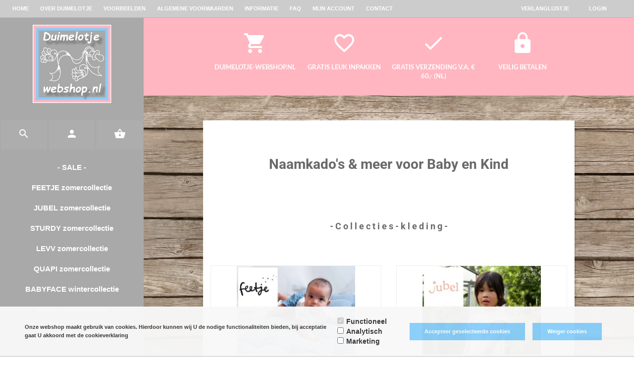

--- FILE ---
content_type: text/xml; charset="utf-8"
request_url: https://www.duimelotje-webshop.nl/website/Includes/AjaxFunctions/WebsiteAjaxHandler.php?Show=WebPage
body_size: 3364
content:
<?xml version="1.0" encoding="utf-8" ?><xjx><cmd n="js"><![CDATA[$("#pageElementContainer").append("                                  <div class=\u0022PageElement PageElement-categories\u0022 id=\u0022ModularPageElement_9825202\u0022>                                                                         <h2  class=\u0022Modulair\u0022>   - F e e t j e - B a s i c s  -  </h2>                                                                                                                                                                                  <div class=\u0022row\u0022>                                 <div class=\u0022 col-lg-3   col-lg-3  col-md-4 col-sm-6 col-xs-12 col-xm-6\u0022>                 <div class=\u0022m-category-box\u0022>                     <div class=\u0022m-category-box-img\u0022>                         <a href=\u0022https://www.duimelotje-webshop.nl/FEETJE-Premium-Giftset\u0022>                                                                                      <picture>                                                                 <source type=\u0022image/webp\u0022 media=\u0022(max-width: 575px)\u0022 data-srcset=\u0022https://www.duimelotje-webshop.nl//Files/2/22000/22304//CategoryPhotos/240/32831448.jpg.webp\u0022>                                 <source type=\u0022image/webp\u0022 media=\u0022(max-width: 767px)\u0022 data-srcset=\u0022https://www.duimelotje-webshop.nl//Files/2/22000/22304//CategoryPhotos/240/32831448.jpg.webp\u0022>                                 <source type=\u0022image/webp\u0022 media=\u0022(max-width: 992px)\u0022 data-srcset=\u0022https://www.duimelotje-webshop.nl//Files/2/22000/22304//CategoryPhotos/240/32831448.jpg.webp\u0022>                                 <source type=\u0022image/webp\u0022 media=\u0022(max-width: 1199px)\u0022 data-srcset=\u0022https://www.duimelotje-webshop.nl//Files/2/22000/22304//CategoryPhotos/240/32831448.jpg.webp\u0022>                                 <source type=\u0022image/webp\u0022 media=\u0022(min-width: 1200px)\u0022 data-srcset=\u0022https://www.duimelotje-webshop.nl//Files/2/22000/22304//CategoryPhotos/240/32831448.jpg.webp\u0022>                                  <source media=\u0022(max-width: 575px)\u0022 data-srcset=\u0022https://www.duimelotje-webshop.nl//Files/2/22000/22304//CategoryPhotos/240/32831448.jpg\u0022>                                 <source media=\u0022(max-width: 767px)\u0022 data-srcset=\u0022https://www.duimelotje-webshop.nl//Files/2/22000/22304//CategoryPhotos/240/32831448.jpg\u0022>                                 <source media=\u0022(max-width: 992px)\u0022 data-srcset=\u0022https://www.duimelotje-webshop.nl//Files/2/22000/22304//CategoryPhotos/240/32831448.jpg\u0022>                                 <source media=\u0022(max-width: 1199px)\u0022 data-srcset=\u0022https://www.duimelotje-webshop.nl//Files/2/22000/22304//CategoryPhotos/240/32831448.jpg\u0022>                                 <img class=\u0022img-product-resize lazyload\u0022 data-src=\u0022https://www.duimelotje-webshop.nl//Files/2/22000/22304//CategoryPhotos/240/32831448.jpg\u0022 alt=\u0022FEETJE Premium Giftset\u0022 title=\u0022FEETJE Premium Giftset\u0022>                             </picture>                         </a>                     </div>                     <div class=\u0022m-category-box-info\u0022>                      <h2 class=\u0022category-title\u0022>FEETJE Premium Giftset</h2>                     </div>                     <div>                      <a class=\u0022m-bekijk-product\u0022 href=\u0022https://www.duimelotje-webshop.nl/FEETJE-Premium-Giftset\u0022>Bekijk producten<i class=\u0022material-icons\u0022>&#xE5C8;</i></a>                     </div>                 </div>             </div>                                 <div class=\u0022 col-lg-3   col-lg-3  col-md-4 col-sm-6 col-xs-12 col-xm-6\u0022>                 <div class=\u0022m-category-box\u0022>                     <div class=\u0022m-category-box-img\u0022>                         <a href=\u0022https://www.duimelotje-webshop.nl/FEETJE-Wafel-Pyjama\u0022>                                                                                      <picture>                                                                 <source type=\u0022image/webp\u0022 media=\u0022(max-width: 575px)\u0022 data-srcset=\u0022https://www.duimelotje-webshop.nl//Files/2/22000/22304//CategoryPhotos/240/21653502.jpg.webp\u0022>                                 <source type=\u0022image/webp\u0022 media=\u0022(max-width: 767px)\u0022 data-srcset=\u0022https://www.duimelotje-webshop.nl//Files/2/22000/22304//CategoryPhotos/240/21653502.jpg.webp\u0022>                                 <source type=\u0022image/webp\u0022 media=\u0022(max-width: 992px)\u0022 data-srcset=\u0022https://www.duimelotje-webshop.nl//Files/2/22000/22304//CategoryPhotos/240/21653502.jpg.webp\u0022>                                 <source type=\u0022image/webp\u0022 media=\u0022(max-width: 1199px)\u0022 data-srcset=\u0022https://www.duimelotje-webshop.nl//Files/2/22000/22304//CategoryPhotos/240/21653502.jpg.webp\u0022>                                 <source type=\u0022image/webp\u0022 media=\u0022(min-width: 1200px)\u0022 data-srcset=\u0022https://www.duimelotje-webshop.nl//Files/2/22000/22304//CategoryPhotos/240/21653502.jpg.webp\u0022>                                  <source media=\u0022(max-width: 575px)\u0022 data-srcset=\u0022https://www.duimelotje-webshop.nl//Files/2/22000/22304//CategoryPhotos/240/21653502.jpg\u0022>                                 <source media=\u0022(max-width: 767px)\u0022 data-srcset=\u0022https://www.duimelotje-webshop.nl//Files/2/22000/22304//CategoryPhotos/240/21653502.jpg\u0022>                                 <source media=\u0022(max-width: 992px)\u0022 data-srcset=\u0022https://www.duimelotje-webshop.nl//Files/2/22000/22304//CategoryPhotos/240/21653502.jpg\u0022>                                 <source media=\u0022(max-width: 1199px)\u0022 data-srcset=\u0022https://www.duimelotje-webshop.nl//Files/2/22000/22304//CategoryPhotos/240/21653502.jpg\u0022>                                 <img class=\u0022img-product-resize lazyload\u0022 data-src=\u0022https://www.duimelotje-webshop.nl//Files/2/22000/22304//CategoryPhotos/240/21653502.jpg\u0022 alt=\u0022FEETJE Wafel Pyjama\u0022 title=\u0022FEETJE Wafel Pyjama\u0022>                             </picture>                         </a>                     </div>                     <div class=\u0022m-category-box-info\u0022>                      <h2 class=\u0022category-title\u0022>FEETJE Wafel Pyjama</h2>                     </div>                     <div>                      <a class=\u0022m-bekijk-product\u0022 href=\u0022https://www.duimelotje-webshop.nl/FEETJE-Wafel-Pyjama\u0022>Bekijk producten<i class=\u0022material-icons\u0022>&#xE5C8;</i></a>                     </div>                 </div>             </div>                                 <div class=\u0022 col-lg-3   col-lg-3  col-md-4 col-sm-6 col-xs-12 col-xm-6\u0022>                 <div class=\u0022m-category-box\u0022>                     <div class=\u0022m-category-box-img\u0022>                         <a href=\u0022https://www.duimelotje-webshop.nl/FEETJE-Premium-Sleepwear\u0022>                                                                                      <picture>                                                                 <source type=\u0022image/webp\u0022 media=\u0022(max-width: 575px)\u0022 data-srcset=\u0022https://www.duimelotje-webshop.nl//Files/2/22000/22304//CategoryPhotos/240/24849366.jpg.webp\u0022>                                 <source type=\u0022image/webp\u0022 media=\u0022(max-width: 767px)\u0022 data-srcset=\u0022https://www.duimelotje-webshop.nl//Files/2/22000/22304//CategoryPhotos/240/24849366.jpg.webp\u0022>                                 <source type=\u0022image/webp\u0022 media=\u0022(max-width: 992px)\u0022 data-srcset=\u0022https://www.duimelotje-webshop.nl//Files/2/22000/22304//CategoryPhotos/240/24849366.jpg.webp\u0022>                                 <source type=\u0022image/webp\u0022 media=\u0022(max-width: 1199px)\u0022 data-srcset=\u0022https://www.duimelotje-webshop.nl//Files/2/22000/22304//CategoryPhotos/240/24849366.jpg.webp\u0022>                                 <source type=\u0022image/webp\u0022 media=\u0022(min-width: 1200px)\u0022 data-srcset=\u0022https://www.duimelotje-webshop.nl//Files/2/22000/22304//CategoryPhotos/240/24849366.jpg.webp\u0022>                                  <source media=\u0022(max-width: 575px)\u0022 data-srcset=\u0022https://www.duimelotje-webshop.nl//Files/2/22000/22304//CategoryPhotos/240/24849366.jpg\u0022>                                 <source media=\u0022(max-width: 767px)\u0022 data-srcset=\u0022https://www.duimelotje-webshop.nl//Files/2/22000/22304//CategoryPhotos/240/24849366.jpg\u0022>                                 <source media=\u0022(max-width: 992px)\u0022 data-srcset=\u0022https://www.duimelotje-webshop.nl//Files/2/22000/22304//CategoryPhotos/240/24849366.jpg\u0022>                                 <source media=\u0022(max-width: 1199px)\u0022 data-srcset=\u0022https://www.duimelotje-webshop.nl//Files/2/22000/22304//CategoryPhotos/240/24849366.jpg\u0022>                                 <img class=\u0022img-product-resize lazyload\u0022 data-src=\u0022https://www.duimelotje-webshop.nl//Files/2/22000/22304//CategoryPhotos/240/24849366.jpg\u0022 alt=\u0022FEETJE Premium Sleepwear\u0022 title=\u0022FEETJE Premium Sleepwear\u0022>                             </picture>                         </a>                     </div>                     <div class=\u0022m-category-box-info\u0022>                      <h2 class=\u0022category-title\u0022>FEETJE Premium Sleepwear</h2>                     </div>                     <div>                      <a class=\u0022m-bekijk-product\u0022 href=\u0022https://www.duimelotje-webshop.nl/FEETJE-Premium-Sleepwear\u0022>Bekijk producten<i class=\u0022material-icons\u0022>&#xE5C8;</i></a>                     </div>                 </div>             </div>                                 <div class=\u0022 col-lg-3   col-lg-3  col-md-4 col-sm-6 col-xs-12 col-xm-6\u0022>                 <div class=\u0022m-category-box\u0022>                     <div class=\u0022m-category-box-img\u0022>                         <a href=\u0022https://www.duimelotje-webshop.nl/FEETJE-Family-Edition\u0022>                                                                                      <picture>                                                                 <source type=\u0022image/webp\u0022 media=\u0022(max-width: 575px)\u0022 data-srcset=\u0022https://www.duimelotje-webshop.nl//Files/2/22000/22304//CategoryPhotos/240/24848476.jpg.webp\u0022>                                 <source type=\u0022image/webp\u0022 media=\u0022(max-width: 767px)\u0022 data-srcset=\u0022https://www.duimelotje-webshop.nl//Files/2/22000/22304//CategoryPhotos/240/24848476.jpg.webp\u0022>                                 <source type=\u0022image/webp\u0022 media=\u0022(max-width: 992px)\u0022 data-srcset=\u0022https://www.duimelotje-webshop.nl//Files/2/22000/22304//CategoryPhotos/240/24848476.jpg.webp\u0022>                                 <source type=\u0022image/webp\u0022 media=\u0022(max-width: 1199px)\u0022 data-srcset=\u0022https://www.duimelotje-webshop.nl//Files/2/22000/22304//CategoryPhotos/240/24848476.jpg.webp\u0022>                                 <source type=\u0022image/webp\u0022 media=\u0022(min-width: 1200px)\u0022 data-srcset=\u0022https://www.duimelotje-webshop.nl//Files/2/22000/22304//CategoryPhotos/240/24848476.jpg.webp\u0022>                                  <source media=\u0022(max-width: 575px)\u0022 data-srcset=\u0022https://www.duimelotje-webshop.nl//Files/2/22000/22304//CategoryPhotos/240/24848476.jpg\u0022>                                 <source media=\u0022(max-width: 767px)\u0022 data-srcset=\u0022https://www.duimelotje-webshop.nl//Files/2/22000/22304//CategoryPhotos/240/24848476.jpg\u0022>                                 <source media=\u0022(max-width: 992px)\u0022 data-srcset=\u0022https://www.duimelotje-webshop.nl//Files/2/22000/22304//CategoryPhotos/240/24848476.jpg\u0022>                                 <source media=\u0022(max-width: 1199px)\u0022 data-srcset=\u0022https://www.duimelotje-webshop.nl//Files/2/22000/22304//CategoryPhotos/240/24848476.jpg\u0022>                                 <img class=\u0022img-product-resize lazyload\u0022 data-src=\u0022https://www.duimelotje-webshop.nl//Files/2/22000/22304//CategoryPhotos/240/24848476.jpg\u0022 alt=\u0022FEETJE Family Edition\u0022 title=\u0022FEETJE Family Edition\u0022>                             </picture>                         </a>                     </div>                     <div class=\u0022m-category-box-info\u0022>                      <h2 class=\u0022category-title\u0022>FEETJE Family Edition</h2>                     </div>                     <div>                      <a class=\u0022m-bekijk-product\u0022 href=\u0022https://www.duimelotje-webshop.nl/FEETJE-Family-Edition\u0022>Bekijk producten<i class=\u0022material-icons\u0022>&#xE5C8;</i></a>                     </div>                 </div>             </div>                                 <div class=\u0022 col-lg-3   col-lg-3  col-md-4 col-sm-6 col-xs-12 col-xm-6\u0022>                 <div class=\u0022m-category-box\u0022>                     <div class=\u0022m-category-box-img\u0022>                         <a href=\u0022https://www.duimelotje-webshop.nl/FEETJE-The-magic-is-in-You\u0022>                                                                                      <picture>                                                                 <source type=\u0022image/webp\u0022 media=\u0022(max-width: 575px)\u0022 data-srcset=\u0022https://www.duimelotje-webshop.nl//Files/2/22000/22304//CategoryPhotos/240/32818932.jpg.webp\u0022>                                 <source type=\u0022image/webp\u0022 media=\u0022(max-width: 767px)\u0022 data-srcset=\u0022https://www.duimelotje-webshop.nl//Files/2/22000/22304//CategoryPhotos/240/32818932.jpg.webp\u0022>                                 <source type=\u0022image/webp\u0022 media=\u0022(max-width: 992px)\u0022 data-srcset=\u0022https://www.duimelotje-webshop.nl//Files/2/22000/22304//CategoryPhotos/240/32818932.jpg.webp\u0022>                                 <source type=\u0022image/webp\u0022 media=\u0022(max-width: 1199px)\u0022 data-srcset=\u0022https://www.duimelotje-webshop.nl//Files/2/22000/22304//CategoryPhotos/240/32818932.jpg.webp\u0022>                                 <source type=\u0022image/webp\u0022 media=\u0022(min-width: 1200px)\u0022 data-srcset=\u0022https://www.duimelotje-webshop.nl//Files/2/22000/22304//CategoryPhotos/240/32818932.jpg.webp\u0022>                                  <source media=\u0022(max-width: 575px)\u0022 data-srcset=\u0022https://www.duimelotje-webshop.nl//Files/2/22000/22304//CategoryPhotos/240/32818932.jpg\u0022>                                 <source media=\u0022(max-width: 767px)\u0022 data-srcset=\u0022https://www.duimelotje-webshop.nl//Files/2/22000/22304//CategoryPhotos/240/32818932.jpg\u0022>                                 <source media=\u0022(max-width: 992px)\u0022 data-srcset=\u0022https://www.duimelotje-webshop.nl//Files/2/22000/22304//CategoryPhotos/240/32818932.jpg\u0022>                                 <source media=\u0022(max-width: 1199px)\u0022 data-srcset=\u0022https://www.duimelotje-webshop.nl//Files/2/22000/22304//CategoryPhotos/240/32818932.jpg\u0022>                                 <img class=\u0022img-product-resize lazyload\u0022 data-src=\u0022https://www.duimelotje-webshop.nl//Files/2/22000/22304//CategoryPhotos/240/32818932.jpg\u0022 alt=\u0022FEETJE The magic is in You\u0022 title=\u0022FEETJE The magic is in You\u0022>                             </picture>                         </a>                     </div>                     <div class=\u0022m-category-box-info\u0022>                      <h2 class=\u0022category-title\u0022>FEETJE The magic is in You</h2>                     </div>                     <div>                      <a class=\u0022m-bekijk-product\u0022 href=\u0022https://www.duimelotje-webshop.nl/FEETJE-The-magic-is-in-You\u0022>Bekijk producten<i class=\u0022material-icons\u0022>&#xE5C8;</i></a>                     </div>                 </div>             </div>                                 <div class=\u0022 col-lg-3   col-lg-3  col-md-4 col-sm-6 col-xs-12 col-xm-6\u0022>                 <div class=\u0022m-category-box\u0022>                     <div class=\u0022m-category-box-img\u0022>                         <a href=\u0022https://www.duimelotje-webshop.nl/FEETJE-Classic-Boys\u0022>                                                                                      <picture>                                                                 <source type=\u0022image/webp\u0022 media=\u0022(max-width: 575px)\u0022 data-srcset=\u0022https://www.duimelotje-webshop.nl//Files/2/22000/22304//CategoryPhotos/240/31767597.jpg.webp\u0022>                                 <source type=\u0022image/webp\u0022 media=\u0022(max-width: 767px)\u0022 data-srcset=\u0022https://www.duimelotje-webshop.nl//Files/2/22000/22304//CategoryPhotos/240/31767597.jpg.webp\u0022>                                 <source type=\u0022image/webp\u0022 media=\u0022(max-width: 992px)\u0022 data-srcset=\u0022https://www.duimelotje-webshop.nl//Files/2/22000/22304//CategoryPhotos/240/31767597.jpg.webp\u0022>                                 <source type=\u0022image/webp\u0022 media=\u0022(max-width: 1199px)\u0022 data-srcset=\u0022https://www.duimelotje-webshop.nl//Files/2/22000/22304//CategoryPhotos/240/31767597.jpg.webp\u0022>                                 <source type=\u0022image/webp\u0022 media=\u0022(min-width: 1200px)\u0022 data-srcset=\u0022https://www.duimelotje-webshop.nl//Files/2/22000/22304//CategoryPhotos/240/31767597.jpg.webp\u0022>                                  <source media=\u0022(max-width: 575px)\u0022 data-srcset=\u0022https://www.duimelotje-webshop.nl//Files/2/22000/22304//CategoryPhotos/240/31767597.jpg\u0022>                                 <source media=\u0022(max-width: 767px)\u0022 data-srcset=\u0022https://www.duimelotje-webshop.nl//Files/2/22000/22304//CategoryPhotos/240/31767597.jpg\u0022>                                 <source media=\u0022(max-width: 992px)\u0022 data-srcset=\u0022https://www.duimelotje-webshop.nl//Files/2/22000/22304//CategoryPhotos/240/31767597.jpg\u0022>                                 <source media=\u0022(max-width: 1199px)\u0022 data-srcset=\u0022https://www.duimelotje-webshop.nl//Files/2/22000/22304//CategoryPhotos/240/31767597.jpg\u0022>                                 <img class=\u0022img-product-resize lazyload\u0022 data-src=\u0022https://www.duimelotje-webshop.nl//Files/2/22000/22304//CategoryPhotos/240/31767597.jpg\u0022 alt=\u0022FEETJE Classic Boys\u0022 title=\u0022FEETJE Classic Boys\u0022>                             </picture>                         </a>                     </div>                     <div class=\u0022m-category-box-info\u0022>                      <h2 class=\u0022category-title\u0022>FEETJE Classic Boys</h2>                     </div>                     <div>                      <a class=\u0022m-bekijk-product\u0022 href=\u0022https://www.duimelotje-webshop.nl/FEETJE-Classic-Boys\u0022>Bekijk producten<i class=\u0022material-icons\u0022>&#xE5C8;</i></a>                     </div>                 </div>             </div>                                 <div class=\u0022 col-lg-3   col-lg-3  col-md-4 col-sm-6 col-xs-12 col-xm-6\u0022>                 <div class=\u0022m-category-box\u0022>                     <div class=\u0022m-category-box-img\u0022>                         <a href=\u0022https://www.duimelotje-webshop.nl/FEETJE-Organic-Cotton-Schaap\u0022>                                                                                      <picture>                                                                 <source type=\u0022image/webp\u0022 media=\u0022(max-width: 575px)\u0022 data-srcset=\u0022https://www.duimelotje-webshop.nl//Files/2/22000/22304//CategoryPhotos/240/3156091.jpg.webp\u0022>                                 <source type=\u0022image/webp\u0022 media=\u0022(max-width: 767px)\u0022 data-srcset=\u0022https://www.duimelotje-webshop.nl//Files/2/22000/22304//CategoryPhotos/240/3156091.jpg.webp\u0022>                                 <source type=\u0022image/webp\u0022 media=\u0022(max-width: 992px)\u0022 data-srcset=\u0022https://www.duimelotje-webshop.nl//Files/2/22000/22304//CategoryPhotos/240/3156091.jpg.webp\u0022>                                 <source type=\u0022image/webp\u0022 media=\u0022(max-width: 1199px)\u0022 data-srcset=\u0022https://www.duimelotje-webshop.nl//Files/2/22000/22304//CategoryPhotos/240/3156091.jpg.webp\u0022>                                 <source type=\u0022image/webp\u0022 media=\u0022(min-width: 1200px)\u0022 data-srcset=\u0022https://www.duimelotje-webshop.nl//Files/2/22000/22304//CategoryPhotos/240/3156091.jpg.webp\u0022>                                  <source media=\u0022(max-width: 575px)\u0022 data-srcset=\u0022https://www.duimelotje-webshop.nl//Files/2/22000/22304//CategoryPhotos/240/3156091.jpg\u0022>                                 <source media=\u0022(max-width: 767px)\u0022 data-srcset=\u0022https://www.duimelotje-webshop.nl//Files/2/22000/22304//CategoryPhotos/240/3156091.jpg\u0022>                                 <source media=\u0022(max-width: 992px)\u0022 data-srcset=\u0022https://www.duimelotje-webshop.nl//Files/2/22000/22304//CategoryPhotos/240/3156091.jpg\u0022>                                 <source media=\u0022(max-width: 1199px)\u0022 data-srcset=\u0022https://www.duimelotje-webshop.nl//Files/2/22000/22304//CategoryPhotos/240/3156091.jpg\u0022>                                 <img class=\u0022img-product-resize lazyload\u0022 data-src=\u0022https://www.duimelotje-webshop.nl//Files/2/22000/22304//CategoryPhotos/240/3156091.jpg\u0022 alt=\u0022FEETJE Organic Cotton Schaap\u0022 title=\u0022FEETJE Organic Cotton Schaap\u0022>                             </picture>                         </a>                     </div>                     <div class=\u0022m-category-box-info\u0022>                      <h2 class=\u0022category-title\u0022>FEETJE Organic Cotton Schaap</h2>                     </div>                     <div>                      <a class=\u0022m-bekijk-product\u0022 href=\u0022https://www.duimelotje-webshop.nl/FEETJE-Organic-Cotton-Schaap\u0022>Bekijk producten<i class=\u0022material-icons\u0022>&#xE5C8;</i></a>                     </div>                 </div>             </div>             </div>                                                                                                                                                </div>                                   <div class=\u0022PageElement PageElement-categories\u0022 id=\u0022ModularPageElement_9825207\u0022>                                                                         <h2  class=\u0022Modulair\u0022>   - N a a m k a d o \u0027s -  </h2>                                                                                                                                                                                              <div class=\u0022row\u0022>                                 <div class=\u0022 col-lg-3   col-lg-3  col-md-4 col-sm-6 col-xs-12 col-xm-6\u0022>                 <div class=\u0022m-category-box\u0022>                     <div class=\u0022m-category-box-img\u0022>                         <a href=\u0022https://www.duimelotje-webshop.nl/Badcape-met-Naam\u0022>                                                                                      <picture>                                                                 <source type=\u0022image/webp\u0022 media=\u0022(max-width: 575px)\u0022 data-srcset=\u0022https://www.duimelotje-webshop.nl//Files/2/22000/22304//CategoryPhotos/240/1216281.jpg.webp\u0022>                                 <source type=\u0022image/webp\u0022 media=\u0022(max-width: 767px)\u0022 data-srcset=\u0022https://www.duimelotje-webshop.nl//Files/2/22000/22304//CategoryPhotos/240/1216281.jpg.webp\u0022>                                 <source type=\u0022image/webp\u0022 media=\u0022(max-width: 992px)\u0022 data-srcset=\u0022https://www.duimelotje-webshop.nl//Files/2/22000/22304//CategoryPhotos/240/1216281.jpg.webp\u0022>                                 <source type=\u0022image/webp\u0022 media=\u0022(max-width: 1199px)\u0022 data-srcset=\u0022https://www.duimelotje-webshop.nl//Files/2/22000/22304//CategoryPhotos/240/1216281.jpg.webp\u0022>                                 <source type=\u0022image/webp\u0022 media=\u0022(min-width: 1200px)\u0022 data-srcset=\u0022https://www.duimelotje-webshop.nl//Files/2/22000/22304//CategoryPhotos/240/1216281.jpg.webp\u0022>                                  <source media=\u0022(max-width: 575px)\u0022 data-srcset=\u0022https://www.duimelotje-webshop.nl//Files/2/22000/22304//CategoryPhotos/240/1216281.jpg\u0022>                                 <source media=\u0022(max-width: 767px)\u0022 data-srcset=\u0022https://www.duimelotje-webshop.nl//Files/2/22000/22304//CategoryPhotos/240/1216281.jpg\u0022>                                 <source media=\u0022(max-width: 992px)\u0022 data-srcset=\u0022https://www.duimelotje-webshop.nl//Files/2/22000/22304//CategoryPhotos/240/1216281.jpg\u0022>                                 <source media=\u0022(max-width: 1199px)\u0022 data-srcset=\u0022https://www.duimelotje-webshop.nl//Files/2/22000/22304//CategoryPhotos/240/1216281.jpg\u0022>                                 <img class=\u0022img-product-resize lazyload\u0022 data-src=\u0022https://www.duimelotje-webshop.nl//Files/2/22000/22304//CategoryPhotos/240/1216281.jpg\u0022 alt=\u0022Badcape met Naam\u0022 title=\u0022Badcape met Naam\u0022>                             </picture>                         </a>                     </div>                     <div class=\u0022m-category-box-info\u0022>                      <h2 class=\u0022category-title\u0022>Badcape met Naam</h2>                     </div>                     <div>                      <a class=\u0022m-bekijk-product\u0022 href=\u0022https://www.duimelotje-webshop.nl/Badcape-met-Naam\u0022>Bekijk producten<i class=\u0022material-icons\u0022>&#xE5C8;</i></a>                     </div>                 </div>             </div>                                 <div class=\u0022 col-lg-3   col-lg-3  col-md-4 col-sm-6 col-xs-12 col-xm-6\u0022>                 <div class=\u0022m-category-box\u0022>                     <div class=\u0022m-category-box-img\u0022>                         <a href=\u0022https://www.duimelotje-webshop.nl/Badjas-met-Naam\u0022>                                                                                      <picture>                                                                 <source type=\u0022image/webp\u0022 media=\u0022(max-width: 575px)\u0022 data-srcset=\u0022https://www.duimelotje-webshop.nl//Files/2/22000/22304//CategoryPhotos/240/1216541.jpg.webp\u0022>                                 <source type=\u0022image/webp\u0022 media=\u0022(max-width: 767px)\u0022 data-srcset=\u0022https://www.duimelotje-webshop.nl//Files/2/22000/22304//CategoryPhotos/240/1216541.jpg.webp\u0022>                                 <source type=\u0022image/webp\u0022 media=\u0022(max-width: 992px)\u0022 data-srcset=\u0022https://www.duimelotje-webshop.nl//Files/2/22000/22304//CategoryPhotos/240/1216541.jpg.webp\u0022>                                 <source type=\u0022image/webp\u0022 media=\u0022(max-width: 1199px)\u0022 data-srcset=\u0022https://www.duimelotje-webshop.nl//Files/2/22000/22304//CategoryPhotos/240/1216541.jpg.webp\u0022>                                 <source type=\u0022image/webp\u0022 media=\u0022(min-width: 1200px)\u0022 data-srcset=\u0022https://www.duimelotje-webshop.nl//Files/2/22000/22304//CategoryPhotos/240/1216541.jpg.webp\u0022>                                  <source media=\u0022(max-width: 575px)\u0022 data-srcset=\u0022https://www.duimelotje-webshop.nl//Files/2/22000/22304//CategoryPhotos/240/1216541.jpg\u0022>                                 <source media=\u0022(max-width: 767px)\u0022 data-srcset=\u0022https://www.duimelotje-webshop.nl//Files/2/22000/22304//CategoryPhotos/240/1216541.jpg\u0022>                                 <source media=\u0022(max-width: 992px)\u0022 data-srcset=\u0022https://www.duimelotje-webshop.nl//Files/2/22000/22304//CategoryPhotos/240/1216541.jpg\u0022>                                 <source media=\u0022(max-width: 1199px)\u0022 data-srcset=\u0022https://www.duimelotje-webshop.nl//Files/2/22000/22304//CategoryPhotos/240/1216541.jpg\u0022>                                 <img class=\u0022img-product-resize lazyload\u0022 data-src=\u0022https://www.duimelotje-webshop.nl//Files/2/22000/22304//CategoryPhotos/240/1216541.jpg\u0022 alt=\u0022Badjas met Naam\u0022 title=\u0022Badjas met Naam\u0022>                             </picture>                         </a>                     </div>                     <div class=\u0022m-category-box-info\u0022>                      <h2 class=\u0022category-title\u0022>Badjas met Naam</h2>                     </div>                     <div>                      <a class=\u0022m-bekijk-product\u0022 href=\u0022https://www.duimelotje-webshop.nl/Badjas-met-Naam\u0022>Bekijk producten<i class=\u0022material-icons\u0022>&#xE5C8;</i></a>                     </div>                 </div>             </div>                                 <div class=\u0022 col-lg-3   col-lg-3  col-md-4 col-sm-6 col-xs-12 col-xm-6\u0022>                 <div class=\u0022m-category-box\u0022>                     <div class=\u0022m-category-box-img\u0022>                         <a href=\u0022https://www.duimelotje-webshop.nl/Handdoek-met-Naam\u0022>                                                                                      <picture>                                                                 <source type=\u0022image/webp\u0022 media=\u0022(max-width: 575px)\u0022 data-srcset=\u0022https://www.duimelotje-webshop.nl//Files/2/22000/22304//CategoryPhotos/240/1010793.jpg.webp\u0022>                                 <source type=\u0022image/webp\u0022 media=\u0022(max-width: 767px)\u0022 data-srcset=\u0022https://www.duimelotje-webshop.nl//Files/2/22000/22304//CategoryPhotos/240/1010793.jpg.webp\u0022>                                 <source type=\u0022image/webp\u0022 media=\u0022(max-width: 992px)\u0022 data-srcset=\u0022https://www.duimelotje-webshop.nl//Files/2/22000/22304//CategoryPhotos/240/1010793.jpg.webp\u0022>                                 <source type=\u0022image/webp\u0022 media=\u0022(max-width: 1199px)\u0022 data-srcset=\u0022https://www.duimelotje-webshop.nl//Files/2/22000/22304//CategoryPhotos/240/1010793.jpg.webp\u0022>                                 <source type=\u0022image/webp\u0022 media=\u0022(min-width: 1200px)\u0022 data-srcset=\u0022https://www.duimelotje-webshop.nl//Files/2/22000/22304//CategoryPhotos/240/1010793.jpg.webp\u0022>                                  <source media=\u0022(max-width: 575px)\u0022 data-srcset=\u0022https://www.duimelotje-webshop.nl//Files/2/22000/22304//CategoryPhotos/240/1010793.jpg\u0022>                                 <source media=\u0022(max-width: 767px)\u0022 data-srcset=\u0022https://www.duimelotje-webshop.nl//Files/2/22000/22304//CategoryPhotos/240/1010793.jpg\u0022>                                 <source media=\u0022(max-width: 992px)\u0022 data-srcset=\u0022https://www.duimelotje-webshop.nl//Files/2/22000/22304//CategoryPhotos/240/1010793.jpg\u0022>                                 <source media=\u0022(max-width: 1199px)\u0022 data-srcset=\u0022https://www.duimelotje-webshop.nl//Files/2/22000/22304//CategoryPhotos/240/1010793.jpg\u0022>                                 <img class=\u0022img-product-resize lazyload\u0022 data-src=\u0022https://www.duimelotje-webshop.nl//Files/2/22000/22304//CategoryPhotos/240/1010793.jpg\u0022 alt=\u0022Handdoek met Naam\u0022 title=\u0022Handdoek met Naam\u0022>                             </picture>                         </a>                     </div>                     <div class=\u0022m-category-box-info\u0022>                      <h2 class=\u0022category-title\u0022>Handdoek met Naam</h2>                     </div>                     <div>                      <a class=\u0022m-bekijk-product\u0022 href=\u0022https://www.duimelotje-webshop.nl/Handdoek-met-Naam\u0022>Bekijk producten<i class=\u0022material-icons\u0022>&#xE5C8;</i></a>                     </div>                 </div>             </div>                                 <div class=\u0022 col-lg-3   col-lg-3  col-md-4 col-sm-6 col-xs-12 col-xm-6\u0022>                 <div class=\u0022m-category-box\u0022>                     <div class=\u0022m-category-box-img\u0022>                         <a href=\u0022https://www.duimelotje-webshop.nl/Happy-Horse-met-Naam\u0022>                                                                                      <picture>                                                                 <source type=\u0022image/webp\u0022 media=\u0022(max-width: 575px)\u0022 data-srcset=\u0022https://www.duimelotje-webshop.nl//Files/2/22000/22304//CategoryPhotos/240/15186982.jpg.webp\u0022>                                 <source type=\u0022image/webp\u0022 media=\u0022(max-width: 767px)\u0022 data-srcset=\u0022https://www.duimelotje-webshop.nl//Files/2/22000/22304//CategoryPhotos/240/15186982.jpg.webp\u0022>                                 <source type=\u0022image/webp\u0022 media=\u0022(max-width: 992px)\u0022 data-srcset=\u0022https://www.duimelotje-webshop.nl//Files/2/22000/22304//CategoryPhotos/240/15186982.jpg.webp\u0022>                                 <source type=\u0022image/webp\u0022 media=\u0022(max-width: 1199px)\u0022 data-srcset=\u0022https://www.duimelotje-webshop.nl//Files/2/22000/22304//CategoryPhotos/240/15186982.jpg.webp\u0022>                                 <source type=\u0022image/webp\u0022 media=\u0022(min-width: 1200px)\u0022 data-srcset=\u0022https://www.duimelotje-webshop.nl//Files/2/22000/22304//CategoryPhotos/240/15186982.jpg.webp\u0022>                                  <source media=\u0022(max-width: 575px)\u0022 data-srcset=\u0022https://www.duimelotje-webshop.nl//Files/2/22000/22304//CategoryPhotos/240/15186982.jpg\u0022>                                 <source media=\u0022(max-width: 767px)\u0022 data-srcset=\u0022https://www.duimelotje-webshop.nl//Files/2/22000/22304//CategoryPhotos/240/15186982.jpg\u0022>                                 <source media=\u0022(max-width: 992px)\u0022 data-srcset=\u0022https://www.duimelotje-webshop.nl//Files/2/22000/22304//CategoryPhotos/240/15186982.jpg\u0022>                                 <source media=\u0022(max-width: 1199px)\u0022 data-srcset=\u0022https://www.duimelotje-webshop.nl//Files/2/22000/22304//CategoryPhotos/240/15186982.jpg\u0022>                                 <img class=\u0022img-product-resize lazyload\u0022 data-src=\u0022https://www.duimelotje-webshop.nl//Files/2/22000/22304//CategoryPhotos/240/15186982.jpg\u0022 alt=\u0022Happy Horse met Naam\u0022 title=\u0022Happy Horse met Naam\u0022>                             </picture>                         </a>                     </div>                     <div class=\u0022m-category-box-info\u0022>                      <h2 class=\u0022category-title\u0022>Happy Horse met Naam</h2>                     </div>                     <div>                      <a class=\u0022m-bekijk-product\u0022 href=\u0022https://www.duimelotje-webshop.nl/Happy-Horse-met-Naam\u0022>Bekijk producten<i class=\u0022material-icons\u0022>&#xE5C8;</i></a>                     </div>                 </div>             </div>                                 <div class=\u0022 col-lg-3   col-lg-3  col-md-4 col-sm-6 col-xs-12 col-xm-6\u0022>                 <div class=\u0022m-category-box\u0022>                     <div class=\u0022m-category-box-img\u0022>                         <a href=\u0022https://www.duimelotje-webshop.nl/Houtproduct-met-Naam\u0022>                                                                                      <picture>                                                                 <source type=\u0022image/webp\u0022 media=\u0022(max-width: 575px)\u0022 data-srcset=\u0022https://www.duimelotje-webshop.nl//Files/2/22000/22304//CategoryPhotos/240/2982899.jpg.webp\u0022>                                 <source type=\u0022image/webp\u0022 media=\u0022(max-width: 767px)\u0022 data-srcset=\u0022https://www.duimelotje-webshop.nl//Files/2/22000/22304//CategoryPhotos/240/2982899.jpg.webp\u0022>                                 <source type=\u0022image/webp\u0022 media=\u0022(max-width: 992px)\u0022 data-srcset=\u0022https://www.duimelotje-webshop.nl//Files/2/22000/22304//CategoryPhotos/240/2982899.jpg.webp\u0022>                                 <source type=\u0022image/webp\u0022 media=\u0022(max-width: 1199px)\u0022 data-srcset=\u0022https://www.duimelotje-webshop.nl//Files/2/22000/22304//CategoryPhotos/240/2982899.jpg.webp\u0022>                                 <source type=\u0022image/webp\u0022 media=\u0022(min-width: 1200px)\u0022 data-srcset=\u0022https://www.duimelotje-webshop.nl//Files/2/22000/22304//CategoryPhotos/240/2982899.jpg.webp\u0022>                                  <source media=\u0022(max-width: 575px)\u0022 data-srcset=\u0022https://www.duimelotje-webshop.nl//Files/2/22000/22304//CategoryPhotos/240/2982899.jpg\u0022>                                 <source media=\u0022(max-width: 767px)\u0022 data-srcset=\u0022https://www.duimelotje-webshop.nl//Files/2/22000/22304//CategoryPhotos/240/2982899.jpg\u0022>                                 <source media=\u0022(max-width: 992px)\u0022 data-srcset=\u0022https://www.duimelotje-webshop.nl//Files/2/22000/22304//CategoryPhotos/240/2982899.jpg\u0022>                                 <source media=\u0022(max-width: 1199px)\u0022 data-srcset=\u0022https://www.duimelotje-webshop.nl//Files/2/22000/22304//CategoryPhotos/240/2982899.jpg\u0022>                                 <img class=\u0022img-product-resize lazyload\u0022 data-src=\u0022https://www.duimelotje-webshop.nl//Files/2/22000/22304//CategoryPhotos/240/2982899.jpg\u0022 alt=\u0022Houtproduct met Naam\u0022 title=\u0022Houtproduct met Naam\u0022>                             </picture>                         </a>                     </div>                     <div class=\u0022m-category-box-info\u0022>                      <h2 class=\u0022category-title\u0022>Houtproduct met Naam</h2>                     </div>                     <div>                      <a class=\u0022m-bekijk-product\u0022 href=\u0022https://www.duimelotje-webshop.nl/Houtproduct-met-Naam\u0022>Bekijk producten<i class=\u0022material-icons\u0022>&#xE5C8;</i></a>                     </div>                 </div>             </div>                                 <div class=\u0022 col-lg-3   col-lg-3  col-md-4 col-sm-6 col-xs-12 col-xm-6\u0022>                 <div class=\u0022m-category-box\u0022>                     <div class=\u0022m-category-box-img\u0022>                         <a href=\u0022https://www.duimelotje-webshop.nl/Knuffel-met-Naam\u0022>                                                                                      <picture>                                                                 <source type=\u0022image/webp\u0022 media=\u0022(max-width: 575px)\u0022 data-srcset=\u0022https://www.duimelotje-webshop.nl//Files/2/22000/22304//CategoryPhotos/240/1224472.jpg.webp\u0022>                                 <source type=\u0022image/webp\u0022 media=\u0022(max-width: 767px)\u0022 data-srcset=\u0022https://www.duimelotje-webshop.nl//Files/2/22000/22304//CategoryPhotos/240/1224472.jpg.webp\u0022>                                 <source type=\u0022image/webp\u0022 media=\u0022(max-width: 992px)\u0022 data-srcset=\u0022https://www.duimelotje-webshop.nl//Files/2/22000/22304//CategoryPhotos/240/1224472.jpg.webp\u0022>                                 <source type=\u0022image/webp\u0022 media=\u0022(max-width: 1199px)\u0022 data-srcset=\u0022https://www.duimelotje-webshop.nl//Files/2/22000/22304//CategoryPhotos/240/1224472.jpg.webp\u0022>                                 <source type=\u0022image/webp\u0022 media=\u0022(min-width: 1200px)\u0022 data-srcset=\u0022https://www.duimelotje-webshop.nl//Files/2/22000/22304//CategoryPhotos/240/1224472.jpg.webp\u0022>                                  <source media=\u0022(max-width: 575px)\u0022 data-srcset=\u0022https://www.duimelotje-webshop.nl//Files/2/22000/22304//CategoryPhotos/240/1224472.jpg\u0022>                                 <source media=\u0022(max-width: 767px)\u0022 data-srcset=\u0022https://www.duimelotje-webshop.nl//Files/2/22000/22304//CategoryPhotos/240/1224472.jpg\u0022>                                 <source media=\u0022(max-width: 992px)\u0022 data-srcset=\u0022https://www.duimelotje-webshop.nl//Files/2/22000/22304//CategoryPhotos/240/1224472.jpg\u0022>                                 <source media=\u0022(max-width: 1199px)\u0022 data-srcset=\u0022https://www.duimelotje-webshop.nl//Files/2/22000/22304//CategoryPhotos/240/1224472.jpg\u0022>                                 <img class=\u0022img-product-resize lazyload\u0022 data-src=\u0022https://www.duimelotje-webshop.nl//Files/2/22000/22304//CategoryPhotos/240/1224472.jpg\u0022 alt=\u0022Knuffel met Naam\u0022 title=\u0022Knuffel met Naam\u0022>                             </picture>                         </a>                     </div>                     <div class=\u0022m-category-box-info\u0022>                      <h2 class=\u0022category-title\u0022>Knuffel met Naam</h2>                     </div>                     <div>                      <a class=\u0022m-bekijk-product\u0022 href=\u0022https://www.duimelotje-webshop.nl/Knuffel-met-Naam\u0022>Bekijk producten<i class=\u0022material-icons\u0022>&#xE5C8;</i></a>                     </div>                 </div>             </div>                                 <div class=\u0022 col-lg-3   col-lg-3  col-md-4 col-sm-6 col-xs-12 col-xm-6\u0022>                 <div class=\u0022m-category-box\u0022>                     <div class=\u0022m-category-box-img\u0022>                         <a href=\u0022https://www.duimelotje-webshop.nl/Poncho-met-Naam\u0022>                                                                                      <picture>                                                                 <source type=\u0022image/webp\u0022 media=\u0022(max-width: 575px)\u0022 data-srcset=\u0022https://www.duimelotje-webshop.nl//Files/2/22000/22304//CategoryPhotos/240/9170819.jpg.webp\u0022>                                 <source type=\u0022image/webp\u0022 media=\u0022(max-width: 767px)\u0022 data-srcset=\u0022https://www.duimelotje-webshop.nl//Files/2/22000/22304//CategoryPhotos/240/9170819.jpg.webp\u0022>                                 <source type=\u0022image/webp\u0022 media=\u0022(max-width: 992px)\u0022 data-srcset=\u0022https://www.duimelotje-webshop.nl//Files/2/22000/22304//CategoryPhotos/240/9170819.jpg.webp\u0022>                                 <source type=\u0022image/webp\u0022 media=\u0022(max-width: 1199px)\u0022 data-srcset=\u0022https://www.duimelotje-webshop.nl//Files/2/22000/22304//CategoryPhotos/240/9170819.jpg.webp\u0022>                                 <source type=\u0022image/webp\u0022 media=\u0022(min-width: 1200px)\u0022 data-srcset=\u0022https://www.duimelotje-webshop.nl//Files/2/22000/22304//CategoryPhotos/240/9170819.jpg.webp\u0022>                                  <source media=\u0022(max-width: 575px)\u0022 data-srcset=\u0022https://www.duimelotje-webshop.nl//Files/2/22000/22304//CategoryPhotos/240/9170819.jpg\u0022>                                 <source media=\u0022(max-width: 767px)\u0022 data-srcset=\u0022https://www.duimelotje-webshop.nl//Files/2/22000/22304//CategoryPhotos/240/9170819.jpg\u0022>                                 <source media=\u0022(max-width: 992px)\u0022 data-srcset=\u0022https://www.duimelotje-webshop.nl//Files/2/22000/22304//CategoryPhotos/240/9170819.jpg\u0022>                                 <source media=\u0022(max-width: 1199px)\u0022 data-srcset=\u0022https://www.duimelotje-webshop.nl//Files/2/22000/22304//CategoryPhotos/240/9170819.jpg\u0022>                                 <img class=\u0022img-product-resize lazyload\u0022 data-src=\u0022https://www.duimelotje-webshop.nl//Files/2/22000/22304//CategoryPhotos/240/9170819.jpg\u0022 alt=\u0022Poncho met Naam\u0022 title=\u0022Poncho met Naam\u0022>                             </picture>                         </a>                     </div>                     <div class=\u0022m-category-box-info\u0022>                      <h2 class=\u0022category-title\u0022>Poncho met Naam</h2>                     </div>                     <div>                      <a class=\u0022m-bekijk-product\u0022 href=\u0022https://www.duimelotje-webshop.nl/Poncho-met-Naam\u0022>Bekijk producten<i class=\u0022material-icons\u0022>&#xE5C8;</i></a>                     </div>                 </div>             </div>                                 <div class=\u0022 col-lg-3   col-lg-3  col-md-4 col-sm-6 col-xs-12 col-xm-6\u0022>                 <div class=\u0022m-category-box\u0022>                     <div class=\u0022m-category-box-img\u0022>                         <a href=\u0022https://www.duimelotje-webshop.nl/Slabber-met-Naam\u0022>                                                                                      <picture>                                                                 <source type=\u0022image/webp\u0022 media=\u0022(max-width: 575px)\u0022 data-srcset=\u0022https://www.duimelotje-webshop.nl//Files/2/22000/22304//CategoryPhotos/240/1216536.jpg.webp\u0022>                                 <source type=\u0022image/webp\u0022 media=\u0022(max-width: 767px)\u0022 data-srcset=\u0022https://www.duimelotje-webshop.nl//Files/2/22000/22304//CategoryPhotos/240/1216536.jpg.webp\u0022>                                 <source type=\u0022image/webp\u0022 media=\u0022(max-width: 992px)\u0022 data-srcset=\u0022https://www.duimelotje-webshop.nl//Files/2/22000/22304//CategoryPhotos/240/1216536.jpg.webp\u0022>                                 <source type=\u0022image/webp\u0022 media=\u0022(max-width: 1199px)\u0022 data-srcset=\u0022https://www.duimelotje-webshop.nl//Files/2/22000/22304//CategoryPhotos/240/1216536.jpg.webp\u0022>                                 <source type=\u0022image/webp\u0022 media=\u0022(min-width: 1200px)\u0022 data-srcset=\u0022https://www.duimelotje-webshop.nl//Files/2/22000/22304//CategoryPhotos/240/1216536.jpg.webp\u0022>                                  <source media=\u0022(max-width: 575px)\u0022 data-srcset=\u0022https://www.duimelotje-webshop.nl//Files/2/22000/22304//CategoryPhotos/240/1216536.jpg\u0022>                                 <source media=\u0022(max-width: 767px)\u0022 data-srcset=\u0022https://www.duimelotje-webshop.nl//Files/2/22000/22304//CategoryPhotos/240/1216536.jpg\u0022>                                 <source media=\u0022(max-width: 992px)\u0022 data-srcset=\u0022https://www.duimelotje-webshop.nl//Files/2/22000/22304//CategoryPhotos/240/1216536.jpg\u0022>                                 <source media=\u0022(max-width: 1199px)\u0022 data-srcset=\u0022https://www.duimelotje-webshop.nl//Files/2/22000/22304//CategoryPhotos/240/1216536.jpg\u0022>                                 <img class=\u0022img-product-resize lazyload\u0022 data-src=\u0022https://www.duimelotje-webshop.nl//Files/2/22000/22304//CategoryPhotos/240/1216536.jpg\u0022 alt=\u0022Slabber met Naam\u0022 title=\u0022Slabber met Naam\u0022>                             </picture>                         </a>                     </div>                     <div class=\u0022m-category-box-info\u0022>                      <h2 class=\u0022category-title\u0022>Slabber met Naam</h2>                     </div>                     <div>                      <a class=\u0022m-bekijk-product\u0022 href=\u0022https://www.duimelotje-webshop.nl/Slabber-met-Naam\u0022>Bekijk producten<i class=\u0022material-icons\u0022>&#xE5C8;</i></a>                     </div>                 </div>             </div>             </div>                                                                                                                                                </div>                                   <div class=\u0022PageElement PageElement-categories\u0022 id=\u0022ModularPageElement_259661\u0022>                                                                         <h2  class=\u0022Modulair\u0022>   - m e e r  - v o o r  - b a b y - e n - k i n d -  </h2>                                                                                                                                                                                                                                              <div class=\u0022row\u0022>                                 <div class=\u0022 col-lg-3   col-lg-3  col-md-4 col-sm-6 col-xs-12 col-xm-6\u0022>                 <div class=\u0022m-category-box\u0022>                     <div class=\u0022m-category-box-img\u0022>                         <a href=\u0022https://www.duimelotje-webshop.nl/BamBam\u0022>                                                                                      <picture>                                                                 <source type=\u0022image/webp\u0022 media=\u0022(max-width: 575px)\u0022 data-srcset=\u0022https://www.duimelotje-webshop.nl//Files/2/22000/22304//CategoryPhotos/240/3729271.jpg.webp\u0022>                                 <source type=\u0022image/webp\u0022 media=\u0022(max-width: 767px)\u0022 data-srcset=\u0022https://www.duimelotje-webshop.nl//Files/2/22000/22304//CategoryPhotos/240/3729271.jpg.webp\u0022>                                 <source type=\u0022image/webp\u0022 media=\u0022(max-width: 992px)\u0022 data-srcset=\u0022https://www.duimelotje-webshop.nl//Files/2/22000/22304//CategoryPhotos/240/3729271.jpg.webp\u0022>                                 <source type=\u0022image/webp\u0022 media=\u0022(max-width: 1199px)\u0022 data-srcset=\u0022https://www.duimelotje-webshop.nl//Files/2/22000/22304//CategoryPhotos/240/3729271.jpg.webp\u0022>                                 <source type=\u0022image/webp\u0022 media=\u0022(min-width: 1200px)\u0022 data-srcset=\u0022https://www.duimelotje-webshop.nl//Files/2/22000/22304//CategoryPhotos/240/3729271.jpg.webp\u0022>                                  <source media=\u0022(max-width: 575px)\u0022 data-srcset=\u0022https://www.duimelotje-webshop.nl//Files/2/22000/22304//CategoryPhotos/240/3729271.jpg\u0022>                                 <source media=\u0022(max-width: 767px)\u0022 data-srcset=\u0022https://www.duimelotje-webshop.nl//Files/2/22000/22304//CategoryPhotos/240/3729271.jpg\u0022>                                 <source media=\u0022(max-width: 992px)\u0022 data-srcset=\u0022https://www.duimelotje-webshop.nl//Files/2/22000/22304//CategoryPhotos/240/3729271.jpg\u0022>                                 <source media=\u0022(max-width: 1199px)\u0022 data-srcset=\u0022https://www.duimelotje-webshop.nl//Files/2/22000/22304//CategoryPhotos/240/3729271.jpg\u0022>                                 <img class=\u0022img-product-resize lazyload\u0022 data-src=\u0022https://www.duimelotje-webshop.nl//Files/2/22000/22304//CategoryPhotos/240/3729271.jpg\u0022 alt=\u0022BAMBAM\u0022 title=\u0022BAMBAM\u0022>                             </picture>                         </a>                     </div>                     <div class=\u0022m-category-box-info\u0022>                      <h2 class=\u0022category-title\u0022>BAMBAM</h2>                     </div>                     <div>                      <a class=\u0022m-bekijk-product\u0022 href=\u0022https://www.duimelotje-webshop.nl/BamBam\u0022>Bekijk producten<i class=\u0022material-icons\u0022>&#xE5C8;</i></a>                     </div>                 </div>             </div>                                 <div class=\u0022 col-lg-3   col-lg-3  col-md-4 col-sm-6 col-xs-12 col-xm-6\u0022>                 <div class=\u0022m-category-box\u0022>                     <div class=\u0022m-category-box-img\u0022>                         <a href=\u0022https://www.duimelotje-webshop.nl/Happy-Horse\u0022>                                                                                      <picture>                                                                 <source type=\u0022image/webp\u0022 media=\u0022(max-width: 575px)\u0022 data-srcset=\u0022https://www.duimelotje-webshop.nl//Files/2/22000/22304//CategoryPhotos/240/3976393.jpg.webp\u0022>                                 <source type=\u0022image/webp\u0022 media=\u0022(max-width: 767px)\u0022 data-srcset=\u0022https://www.duimelotje-webshop.nl//Files/2/22000/22304//CategoryPhotos/240/3976393.jpg.webp\u0022>                                 <source type=\u0022image/webp\u0022 media=\u0022(max-width: 992px)\u0022 data-srcset=\u0022https://www.duimelotje-webshop.nl//Files/2/22000/22304//CategoryPhotos/240/3976393.jpg.webp\u0022>                                 <source type=\u0022image/webp\u0022 media=\u0022(max-width: 1199px)\u0022 data-srcset=\u0022https://www.duimelotje-webshop.nl//Files/2/22000/22304//CategoryPhotos/240/3976393.jpg.webp\u0022>                                 <source type=\u0022image/webp\u0022 media=\u0022(min-width: 1200px)\u0022 data-srcset=\u0022https://www.duimelotje-webshop.nl//Files/2/22000/22304//CategoryPhotos/240/3976393.jpg.webp\u0022>                                  <source media=\u0022(max-width: 575px)\u0022 data-srcset=\u0022https://www.duimelotje-webshop.nl//Files/2/22000/22304//CategoryPhotos/240/3976393.jpg\u0022>                                 <source media=\u0022(max-width: 767px)\u0022 data-srcset=\u0022https://www.duimelotje-webshop.nl//Files/2/22000/22304//CategoryPhotos/240/3976393.jpg\u0022>                                 <source media=\u0022(max-width: 992px)\u0022 data-srcset=\u0022https://www.duimelotje-webshop.nl//Files/2/22000/22304//CategoryPhotos/240/3976393.jpg\u0022>                                 <source media=\u0022(max-width: 1199px)\u0022 data-srcset=\u0022https://www.duimelotje-webshop.nl//Files/2/22000/22304//CategoryPhotos/240/3976393.jpg\u0022>                                 <img class=\u0022img-product-resize lazyload\u0022 data-src=\u0022https://www.duimelotje-webshop.nl//Files/2/22000/22304//CategoryPhotos/240/3976393.jpg\u0022 alt=\u0022HAPPY HORSE\u0022 title=\u0022HAPPY HORSE\u0022>                             </picture>                         </a>                     </div>                     <div class=\u0022m-category-box-info\u0022>                      <h2 class=\u0022category-title\u0022>HAPPY HORSE</h2>                     </div>                     <div>                      <a class=\u0022m-bekijk-product\u0022 href=\u0022https://www.duimelotje-webshop.nl/Happy-Horse\u0022>Bekijk producten<i class=\u0022material-icons\u0022>&#xE5C8;</i></a>                     </div>                 </div>             </div>                                 <div class=\u0022 col-lg-3   col-lg-3  col-md-4 col-sm-6 col-xs-12 col-xm-6\u0022>                 <div class=\u0022m-category-box\u0022>                     <div class=\u0022m-category-box-img\u0022>                         <a href=\u0022https://www.duimelotje-webshop.nl/JOLLEIN\u0022>                                                                                      <picture>                                                                 <source type=\u0022image/webp\u0022 media=\u0022(max-width: 575px)\u0022 data-srcset=\u0022https://www.duimelotje-webshop.nl//Files/2/22000/22304//CategoryPhotos/240/3196305.jpg.webp\u0022>                                 <source type=\u0022image/webp\u0022 media=\u0022(max-width: 767px)\u0022 data-srcset=\u0022https://www.duimelotje-webshop.nl//Files/2/22000/22304//CategoryPhotos/240/3196305.jpg.webp\u0022>                                 <source type=\u0022image/webp\u0022 media=\u0022(max-width: 992px)\u0022 data-srcset=\u0022https://www.duimelotje-webshop.nl//Files/2/22000/22304//CategoryPhotos/240/3196305.jpg.webp\u0022>                                 <source type=\u0022image/webp\u0022 media=\u0022(max-width: 1199px)\u0022 data-srcset=\u0022https://www.duimelotje-webshop.nl//Files/2/22000/22304//CategoryPhotos/240/3196305.jpg.webp\u0022>                                 <source type=\u0022image/webp\u0022 media=\u0022(min-width: 1200px)\u0022 data-srcset=\u0022https://www.duimelotje-webshop.nl//Files/2/22000/22304//CategoryPhotos/240/3196305.jpg.webp\u0022>                                  <source media=\u0022(max-width: 575px)\u0022 data-srcset=\u0022https://www.duimelotje-webshop.nl//Files/2/22000/22304//CategoryPhotos/240/3196305.jpg\u0022>                                 <source media=\u0022(max-width: 767px)\u0022 data-srcset=\u0022https://www.duimelotje-webshop.nl//Files/2/22000/22304//CategoryPhotos/240/3196305.jpg\u0022>                                 <source media=\u0022(max-width: 992px)\u0022 data-srcset=\u0022https://www.duimelotje-webshop.nl//Files/2/22000/22304//CategoryPhotos/240/3196305.jpg\u0022>                                 <source media=\u0022(max-width: 1199px)\u0022 data-srcset=\u0022https://www.duimelotje-webshop.nl//Files/2/22000/22304//CategoryPhotos/240/3196305.jpg\u0022>                                 <img class=\u0022img-product-resize lazyload\u0022 data-src=\u0022https://www.duimelotje-webshop.nl//Files/2/22000/22304//CategoryPhotos/240/3196305.jpg\u0022 alt=\u0022JOLLEIN\u0022 title=\u0022JOLLEIN\u0022>                             </picture>                         </a>                     </div>                     <div class=\u0022m-category-box-info\u0022>                      <h2 class=\u0022category-title\u0022>JOLLEIN</h2>                     </div>                     <div>                      <a class=\u0022m-bekijk-product\u0022 href=\u0022https://www.duimelotje-webshop.nl/JOLLEIN\u0022>Bekijk producten<i class=\u0022material-icons\u0022>&#xE5C8;</i></a>                     </div>                 </div>             </div>                                 <div class=\u0022 col-lg-3   col-lg-3  col-md-4 col-sm-6 col-xs-12 col-xm-6\u0022>                 <div class=\u0022m-category-box\u0022>                     <div class=\u0022m-category-box-img\u0022>                         <a href=\u0022https://www.duimelotje-webshop.nl/LITTLE-DUTCH\u0022>                                                                                      <picture>                                                                 <source type=\u0022image/webp\u0022 media=\u0022(max-width: 575px)\u0022 data-srcset=\u0022https://www.duimelotje-webshop.nl//Files/2/22000/22304//CategoryPhotos/240/10083722.jpg.webp\u0022>                                 <source type=\u0022image/webp\u0022 media=\u0022(max-width: 767px)\u0022 data-srcset=\u0022https://www.duimelotje-webshop.nl//Files/2/22000/22304//CategoryPhotos/240/10083722.jpg.webp\u0022>                                 <source type=\u0022image/webp\u0022 media=\u0022(max-width: 992px)\u0022 data-srcset=\u0022https://www.duimelotje-webshop.nl//Files/2/22000/22304//CategoryPhotos/240/10083722.jpg.webp\u0022>                                 <source type=\u0022image/webp\u0022 media=\u0022(max-width: 1199px)\u0022 data-srcset=\u0022https://www.duimelotje-webshop.nl//Files/2/22000/22304//CategoryPhotos/240/10083722.jpg.webp\u0022>                                 <source type=\u0022image/webp\u0022 media=\u0022(min-width: 1200px)\u0022 data-srcset=\u0022https://www.duimelotje-webshop.nl//Files/2/22000/22304//CategoryPhotos/240/10083722.jpg.webp\u0022>                                  <source media=\u0022(max-width: 575px)\u0022 data-srcset=\u0022https://www.duimelotje-webshop.nl//Files/2/22000/22304//CategoryPhotos/240/10083722.jpg\u0022>                                 <source media=\u0022(max-width: 767px)\u0022 data-srcset=\u0022https://www.duimelotje-webshop.nl//Files/2/22000/22304//CategoryPhotos/240/10083722.jpg\u0022>                                 <source media=\u0022(max-width: 992px)\u0022 data-srcset=\u0022https://www.duimelotje-webshop.nl//Files/2/22000/22304//CategoryPhotos/240/10083722.jpg\u0022>                                 <source media=\u0022(max-width: 1199px)\u0022 data-srcset=\u0022https://www.duimelotje-webshop.nl//Files/2/22000/22304//CategoryPhotos/240/10083722.jpg\u0022>                                 <img class=\u0022img-product-resize lazyload\u0022 data-src=\u0022https://www.duimelotje-webshop.nl//Files/2/22000/22304//CategoryPhotos/240/10083722.jpg\u0022 alt=\u0022LITTLE DUTCH\u0022 title=\u0022LITTLE DUTCH\u0022>                             </picture>                         </a>                     </div>                     <div class=\u0022m-category-box-info\u0022>                      <h2 class=\u0022category-title\u0022>LITTLE DUTCH</h2>                     </div>                     <div>                      <a class=\u0022m-bekijk-product\u0022 href=\u0022https://www.duimelotje-webshop.nl/LITTLE-DUTCH\u0022>Bekijk producten<i class=\u0022material-icons\u0022>&#xE5C8;</i></a>                     </div>                 </div>             </div>                                 <div class=\u0022 col-lg-3   col-lg-3  col-md-4 col-sm-6 col-xs-12 col-xm-6\u0022>                 <div class=\u0022m-category-box\u0022>                     <div class=\u0022m-category-box-img\u0022>                         <a href=\u0022https://www.duimelotje-webshop.nl/Nijntje\u0022>                                                                                      <picture>                                                                 <source type=\u0022image/webp\u0022 media=\u0022(max-width: 575px)\u0022 data-srcset=\u0022https://www.duimelotje-webshop.nl//Files/2/22000/22304//CategoryPhotos/240/14138702.jpg.webp\u0022>                                 <source type=\u0022image/webp\u0022 media=\u0022(max-width: 767px)\u0022 data-srcset=\u0022https://www.duimelotje-webshop.nl//Files/2/22000/22304//CategoryPhotos/240/14138702.jpg.webp\u0022>                                 <source type=\u0022image/webp\u0022 media=\u0022(max-width: 992px)\u0022 data-srcset=\u0022https://www.duimelotje-webshop.nl//Files/2/22000/22304//CategoryPhotos/240/14138702.jpg.webp\u0022>                                 <source type=\u0022image/webp\u0022 media=\u0022(max-width: 1199px)\u0022 data-srcset=\u0022https://www.duimelotje-webshop.nl//Files/2/22000/22304//CategoryPhotos/240/14138702.jpg.webp\u0022>                                 <source type=\u0022image/webp\u0022 media=\u0022(min-width: 1200px)\u0022 data-srcset=\u0022https://www.duimelotje-webshop.nl//Files/2/22000/22304//CategoryPhotos/240/14138702.jpg.webp\u0022>                                  <source media=\u0022(max-width: 575px)\u0022 data-srcset=\u0022https://www.duimelotje-webshop.nl//Files/2/22000/22304//CategoryPhotos/240/14138702.jpg\u0022>                                 <source media=\u0022(max-width: 767px)\u0022 data-srcset=\u0022https://www.duimelotje-webshop.nl//Files/2/22000/22304//CategoryPhotos/240/14138702.jpg\u0022>                                 <source media=\u0022(max-width: 992px)\u0022 data-srcset=\u0022https://www.duimelotje-webshop.nl//Files/2/22000/22304//CategoryPhotos/240/14138702.jpg\u0022>                                 <source media=\u0022(max-width: 1199px)\u0022 data-srcset=\u0022https://www.duimelotje-webshop.nl//Files/2/22000/22304//CategoryPhotos/240/14138702.jpg\u0022>                                 <img class=\u0022img-product-resize lazyload\u0022 data-src=\u0022https://www.duimelotje-webshop.nl//Files/2/22000/22304//CategoryPhotos/240/14138702.jpg\u0022 alt=\u0022NIJNTJE\u0022 title=\u0022NIJNTJE\u0022>                             </picture>                         </a>                     </div>                     <div class=\u0022m-category-box-info\u0022>                      <h2 class=\u0022category-title\u0022>NIJNTJE</h2>                     </div>                     <div>                      <a class=\u0022m-bekijk-product\u0022 href=\u0022https://www.duimelotje-webshop.nl/Nijntje\u0022>Bekijk producten<i class=\u0022material-icons\u0022>&#xE5C8;</i></a>                     </div>                 </div>             </div>                                 <div class=\u0022 col-lg-3   col-lg-3  col-md-4 col-sm-6 col-xs-12 col-xm-6\u0022>                 <div class=\u0022m-category-box\u0022>                     <div class=\u0022m-category-box-img\u0022>                         <a href=\u0022https://www.duimelotje-webshop.nl/pauline-oud\u0022>                                                                                      <picture>                                                                 <source type=\u0022image/webp\u0022 media=\u0022(max-width: 575px)\u0022 data-srcset=\u0022https://www.duimelotje-webshop.nl//Files/2/22000/22304//CategoryPhotos/240/3042455.jpg.webp\u0022>                                 <source type=\u0022image/webp\u0022 media=\u0022(max-width: 767px)\u0022 data-srcset=\u0022https://www.duimelotje-webshop.nl//Files/2/22000/22304//CategoryPhotos/240/3042455.jpg.webp\u0022>                                 <source type=\u0022image/webp\u0022 media=\u0022(max-width: 992px)\u0022 data-srcset=\u0022https://www.duimelotje-webshop.nl//Files/2/22000/22304//CategoryPhotos/240/3042455.jpg.webp\u0022>                                 <source type=\u0022image/webp\u0022 media=\u0022(max-width: 1199px)\u0022 data-srcset=\u0022https://www.duimelotje-webshop.nl//Files/2/22000/22304//CategoryPhotos/240/3042455.jpg.webp\u0022>                                 <source type=\u0022image/webp\u0022 media=\u0022(min-width: 1200px)\u0022 data-srcset=\u0022https://www.duimelotje-webshop.nl//Files/2/22000/22304//CategoryPhotos/240/3042455.jpg.webp\u0022>                                  <source media=\u0022(max-width: 575px)\u0022 data-srcset=\u0022https://www.duimelotje-webshop.nl//Files/2/22000/22304//CategoryPhotos/240/3042455.jpg\u0022>                                 <source media=\u0022(max-width: 767px)\u0022 data-srcset=\u0022https://www.duimelotje-webshop.nl//Files/2/22000/22304//CategoryPhotos/240/3042455.jpg\u0022>                                 <source media=\u0022(max-width: 992px)\u0022 data-srcset=\u0022https://www.duimelotje-webshop.nl//Files/2/22000/22304//CategoryPhotos/240/3042455.jpg\u0022>                                 <source media=\u0022(max-width: 1199px)\u0022 data-srcset=\u0022https://www.duimelotje-webshop.nl//Files/2/22000/22304//CategoryPhotos/240/3042455.jpg\u0022>                                 <img class=\u0022img-product-resize lazyload\u0022 data-src=\u0022https://www.duimelotje-webshop.nl//Files/2/22000/22304//CategoryPhotos/240/3042455.jpg\u0022 alt=\u0022PAULINE OUD producten\u0022 title=\u0022PAULINE OUD producten\u0022>                             </picture>                         </a>                     </div>                     <div class=\u0022m-category-box-info\u0022>                      <h2 class=\u0022category-title\u0022>PAULINE OUD producten</h2>                     </div>                     <div>                      <a class=\u0022m-bekijk-product\u0022 href=\u0022https://www.duimelotje-webshop.nl/pauline-oud\u0022>Bekijk producten<i class=\u0022material-icons\u0022>&#xE5C8;</i></a>                     </div>                 </div>             </div>                                 <div class=\u0022 col-lg-3   col-lg-3  col-md-4 col-sm-6 col-xs-12 col-xm-6\u0022>                 <div class=\u0022m-category-box\u0022>                     <div class=\u0022m-category-box-img\u0022>                         <a href=\u0022https://www.duimelotje-webshop.nl/Pyjamas-Feetje\u0022>                                                                                      <picture>                                                                 <source type=\u0022image/webp\u0022 media=\u0022(max-width: 575px)\u0022 data-srcset=\u0022https://www.duimelotje-webshop.nl//Files/2/22000/22304//CategoryPhotos/240/1007295.jpg.webp\u0022>                                 <source type=\u0022image/webp\u0022 media=\u0022(max-width: 767px)\u0022 data-srcset=\u0022https://www.duimelotje-webshop.nl//Files/2/22000/22304//CategoryPhotos/240/1007295.jpg.webp\u0022>                                 <source type=\u0022image/webp\u0022 media=\u0022(max-width: 992px)\u0022 data-srcset=\u0022https://www.duimelotje-webshop.nl//Files/2/22000/22304//CategoryPhotos/240/1007295.jpg.webp\u0022>                                 <source type=\u0022image/webp\u0022 media=\u0022(max-width: 1199px)\u0022 data-srcset=\u0022https://www.duimelotje-webshop.nl//Files/2/22000/22304//CategoryPhotos/240/1007295.jpg.webp\u0022>                                 <source type=\u0022image/webp\u0022 media=\u0022(min-width: 1200px)\u0022 data-srcset=\u0022https://www.duimelotje-webshop.nl//Files/2/22000/22304//CategoryPhotos/240/1007295.jpg.webp\u0022>                                  <source media=\u0022(max-width: 575px)\u0022 data-srcset=\u0022https://www.duimelotje-webshop.nl//Files/2/22000/22304//CategoryPhotos/240/1007295.jpg\u0022>                                 <source media=\u0022(max-width: 767px)\u0022 data-srcset=\u0022https://www.duimelotje-webshop.nl//Files/2/22000/22304//CategoryPhotos/240/1007295.jpg\u0022>                                 <source media=\u0022(max-width: 992px)\u0022 data-srcset=\u0022https://www.duimelotje-webshop.nl//Files/2/22000/22304//CategoryPhotos/240/1007295.jpg\u0022>                                 <source media=\u0022(max-width: 1199px)\u0022 data-srcset=\u0022https://www.duimelotje-webshop.nl//Files/2/22000/22304//CategoryPhotos/240/1007295.jpg\u0022>                                 <img class=\u0022img-product-resize lazyload\u0022 data-src=\u0022https://www.duimelotje-webshop.nl//Files/2/22000/22304//CategoryPhotos/240/1007295.jpg\u0022 alt=\u0022Pyjama\u0027s FEETJE\u0022 title=\u0022Pyjama\u0027s FEETJE\u0022>                             </picture>                         </a>                     </div>                     <div class=\u0022m-category-box-info\u0022>                      <h2 class=\u0022category-title\u0022>Pyjama\u0027s FEETJE</h2>                     </div>                     <div>                      <a class=\u0022m-bekijk-product\u0022 href=\u0022https://www.duimelotje-webshop.nl/Pyjamas-Feetje\u0022>Bekijk producten<i class=\u0022material-icons\u0022>&#xE5C8;</i></a>                     </div>                 </div>             </div>                                 <div class=\u0022 col-lg-3   col-lg-3  col-md-4 col-sm-6 col-xs-12 col-xm-6\u0022>                 <div class=\u0022m-category-box\u0022>                     <div class=\u0022m-category-box-img\u0022>                         <a href=\u0022https://www.duimelotje-webshop.nl/Pyjamas-Fun2wear\u0022>                                                                                      <picture>                                                                 <source type=\u0022image/webp\u0022 media=\u0022(max-width: 575px)\u0022 data-srcset=\u0022https://www.duimelotje-webshop.nl//Files/2/22000/22304//CategoryPhotos/240/11145464.jpg.webp\u0022>                                 <source type=\u0022image/webp\u0022 media=\u0022(max-width: 767px)\u0022 data-srcset=\u0022https://www.duimelotje-webshop.nl//Files/2/22000/22304//CategoryPhotos/240/11145464.jpg.webp\u0022>                                 <source type=\u0022image/webp\u0022 media=\u0022(max-width: 992px)\u0022 data-srcset=\u0022https://www.duimelotje-webshop.nl//Files/2/22000/22304//CategoryPhotos/240/11145464.jpg.webp\u0022>                                 <source type=\u0022image/webp\u0022 media=\u0022(max-width: 1199px)\u0022 data-srcset=\u0022https://www.duimelotje-webshop.nl//Files/2/22000/22304//CategoryPhotos/240/11145464.jpg.webp\u0022>                                 <source type=\u0022image/webp\u0022 media=\u0022(min-width: 1200px)\u0022 data-srcset=\u0022https://www.duimelotje-webshop.nl//Files/2/22000/22304//CategoryPhotos/240/11145464.jpg.webp\u0022>                                  <source media=\u0022(max-width: 575px)\u0022 data-srcset=\u0022https://www.duimelotje-webshop.nl//Files/2/22000/22304//CategoryPhotos/240/11145464.jpg\u0022>                                 <source media=\u0022(max-width: 767px)\u0022 data-srcset=\u0022https://www.duimelotje-webshop.nl//Files/2/22000/22304//CategoryPhotos/240/11145464.jpg\u0022>                                 <source media=\u0022(max-width: 992px)\u0022 data-srcset=\u0022https://www.duimelotje-webshop.nl//Files/2/22000/22304//CategoryPhotos/240/11145464.jpg\u0022>                                 <source media=\u0022(max-width: 1199px)\u0022 data-srcset=\u0022https://www.duimelotje-webshop.nl//Files/2/22000/22304//CategoryPhotos/240/11145464.jpg\u0022>                                 <img class=\u0022img-product-resize lazyload\u0022 data-src=\u0022https://www.duimelotje-webshop.nl//Files/2/22000/22304//CategoryPhotos/240/11145464.jpg\u0022 alt=\u0022Pyjama\u0027s FUN2WEAR\u0022 title=\u0022Pyjama\u0027s FUN2WEAR\u0022>                             </picture>                         </a>                     </div>                     <div class=\u0022m-category-box-info\u0022>                      <h2 class=\u0022category-title\u0022>Pyjama\u0027s FUN2WEAR</h2>                     </div>                     <div>                      <a class=\u0022m-bekijk-product\u0022 href=\u0022https://www.duimelotje-webshop.nl/Pyjamas-Fun2wear\u0022>Bekijk producten<i class=\u0022material-icons\u0022>&#xE5C8;</i></a>                     </div>                 </div>             </div>                                 <div class=\u0022 col-lg-3   col-lg-3  col-md-4 col-sm-6 col-xs-12 col-xm-6\u0022>                 <div class=\u0022m-category-box\u0022>                     <div class=\u0022m-category-box-img\u0022>                         <a href=\u0022https://www.duimelotje-webshop.nl/Rompertjes\u0022>                                                                                      <picture>                                                                 <source type=\u0022image/webp\u0022 media=\u0022(max-width: 575px)\u0022 data-srcset=\u0022https://www.duimelotje-webshop.nl//Files/2/22000/22304//CategoryPhotos/240/4354555.jpg.webp\u0022>                                 <source type=\u0022image/webp\u0022 media=\u0022(max-width: 767px)\u0022 data-srcset=\u0022https://www.duimelotje-webshop.nl//Files/2/22000/22304//CategoryPhotos/240/4354555.jpg.webp\u0022>                                 <source type=\u0022image/webp\u0022 media=\u0022(max-width: 992px)\u0022 data-srcset=\u0022https://www.duimelotje-webshop.nl//Files/2/22000/22304//CategoryPhotos/240/4354555.jpg.webp\u0022>                                 <source type=\u0022image/webp\u0022 media=\u0022(max-width: 1199px)\u0022 data-srcset=\u0022https://www.duimelotje-webshop.nl//Files/2/22000/22304//CategoryPhotos/240/4354555.jpg.webp\u0022>                                 <source type=\u0022image/webp\u0022 media=\u0022(min-width: 1200px)\u0022 data-srcset=\u0022https://www.duimelotje-webshop.nl//Files/2/22000/22304//CategoryPhotos/240/4354555.jpg.webp\u0022>                                  <source media=\u0022(max-width: 575px)\u0022 data-srcset=\u0022https://www.duimelotje-webshop.nl//Files/2/22000/22304//CategoryPhotos/240/4354555.jpg\u0022>                                 <source media=\u0022(max-width: 767px)\u0022 data-srcset=\u0022https://www.duimelotje-webshop.nl//Files/2/22000/22304//CategoryPhotos/240/4354555.jpg\u0022>                                 <source media=\u0022(max-width: 992px)\u0022 data-srcset=\u0022https://www.duimelotje-webshop.nl//Files/2/22000/22304//CategoryPhotos/240/4354555.jpg\u0022>                                 <source media=\u0022(max-width: 1199px)\u0022 data-srcset=\u0022https://www.duimelotje-webshop.nl//Files/2/22000/22304//CategoryPhotos/240/4354555.jpg\u0022>                                 <img class=\u0022img-product-resize lazyload\u0022 data-src=\u0022https://www.duimelotje-webshop.nl//Files/2/22000/22304//CategoryPhotos/240/4354555.jpg\u0022 alt=\u0022Rompertjes\u0022 title=\u0022Rompertjes\u0022>                             </picture>                         </a>                     </div>                     <div class=\u0022m-category-box-info\u0022>                      <h2 class=\u0022category-title\u0022>Rompertjes</h2>                     </div>                     <div>                      <a class=\u0022m-bekijk-product\u0022 href=\u0022https://www.duimelotje-webshop.nl/Rompertjes\u0022>Bekijk producten<i class=\u0022material-icons\u0022>&#xE5C8;</i></a>                     </div>                 </div>             </div>                                 <div class=\u0022 col-lg-3   col-lg-3  col-md-4 col-sm-6 col-xs-12 col-xm-6\u0022>                 <div class=\u0022m-category-box\u0022>                     <div class=\u0022m-category-box-img\u0022>                         <a href=\u0022https://www.duimelotje-webshop.nl/Slaapzakken-JOLLEIN\u0022>                                                                                      <picture>                                                                 <source type=\u0022image/webp\u0022 media=\u0022(max-width: 575px)\u0022 data-srcset=\u0022https://www.duimelotje-webshop.nl//Files/2/22000/22304//CategoryPhotos/240/32475705.jpg.webp\u0022>                                 <source type=\u0022image/webp\u0022 media=\u0022(max-width: 767px)\u0022 data-srcset=\u0022https://www.duimelotje-webshop.nl//Files/2/22000/22304//CategoryPhotos/240/32475705.jpg.webp\u0022>                                 <source type=\u0022image/webp\u0022 media=\u0022(max-width: 992px)\u0022 data-srcset=\u0022https://www.duimelotje-webshop.nl//Files/2/22000/22304//CategoryPhotos/240/32475705.jpg.webp\u0022>                                 <source type=\u0022image/webp\u0022 media=\u0022(max-width: 1199px)\u0022 data-srcset=\u0022https://www.duimelotje-webshop.nl//Files/2/22000/22304//CategoryPhotos/240/32475705.jpg.webp\u0022>                                 <source type=\u0022image/webp\u0022 media=\u0022(min-width: 1200px)\u0022 data-srcset=\u0022https://www.duimelotje-webshop.nl//Files/2/22000/22304//CategoryPhotos/240/32475705.jpg.webp\u0022>                                  <source media=\u0022(max-width: 575px)\u0022 data-srcset=\u0022https://www.duimelotje-webshop.nl//Files/2/22000/22304//CategoryPhotos/240/32475705.jpg\u0022>                                 <source media=\u0022(max-width: 767px)\u0022 data-srcset=\u0022https://www.duimelotje-webshop.nl//Files/2/22000/22304//CategoryPhotos/240/32475705.jpg\u0022>                                 <source media=\u0022(max-width: 992px)\u0022 data-srcset=\u0022https://www.duimelotje-webshop.nl//Files/2/22000/22304//CategoryPhotos/240/32475705.jpg\u0022>                                 <source media=\u0022(max-width: 1199px)\u0022 data-srcset=\u0022https://www.duimelotje-webshop.nl//Files/2/22000/22304//CategoryPhotos/240/32475705.jpg\u0022>                                 <img class=\u0022img-product-resize lazyload\u0022 data-src=\u0022https://www.duimelotje-webshop.nl//Files/2/22000/22304//CategoryPhotos/240/32475705.jpg\u0022 alt=\u0022Slaapzakken JOLLEIN\u0022 title=\u0022Slaapzakken JOLLEIN\u0022>                             </picture>                         </a>                     </div>                     <div class=\u0022m-category-box-info\u0022>                      <h2 class=\u0022category-title\u0022>Slaapzakken JOLLEIN</h2>                     </div>                     <div>                      <a class=\u0022m-bekijk-product\u0022 href=\u0022https://www.duimelotje-webshop.nl/Slaapzakken-JOLLEIN\u0022>Bekijk producten<i class=\u0022material-icons\u0022>&#xE5C8;</i></a>                     </div>                 </div>             </div>                                 <div class=\u0022 col-lg-3   col-lg-3  col-md-4 col-sm-6 col-xs-12 col-xm-6\u0022>                 <div class=\u0022m-category-box\u0022>                     <div class=\u0022m-category-box-img\u0022>                         <a href=\u0022https://www.duimelotje-webshop.nl/Slabbers\u0022>                                                                                      <picture>                                                                 <source type=\u0022image/webp\u0022 media=\u0022(max-width: 575px)\u0022 data-srcset=\u0022https://www.duimelotje-webshop.nl//Files/2/22000/22304//CategoryPhotos/240/4358033.jpg.webp\u0022>                                 <source type=\u0022image/webp\u0022 media=\u0022(max-width: 767px)\u0022 data-srcset=\u0022https://www.duimelotje-webshop.nl//Files/2/22000/22304//CategoryPhotos/240/4358033.jpg.webp\u0022>                                 <source type=\u0022image/webp\u0022 media=\u0022(max-width: 992px)\u0022 data-srcset=\u0022https://www.duimelotje-webshop.nl//Files/2/22000/22304//CategoryPhotos/240/4358033.jpg.webp\u0022>                                 <source type=\u0022image/webp\u0022 media=\u0022(max-width: 1199px)\u0022 data-srcset=\u0022https://www.duimelotje-webshop.nl//Files/2/22000/22304//CategoryPhotos/240/4358033.jpg.webp\u0022>                                 <source type=\u0022image/webp\u0022 media=\u0022(min-width: 1200px)\u0022 data-srcset=\u0022https://www.duimelotje-webshop.nl//Files/2/22000/22304//CategoryPhotos/240/4358033.jpg.webp\u0022>                                  <source media=\u0022(max-width: 575px)\u0022 data-srcset=\u0022https://www.duimelotje-webshop.nl//Files/2/22000/22304//CategoryPhotos/240/4358033.jpg\u0022>                                 <source media=\u0022(max-width: 767px)\u0022 data-srcset=\u0022https://www.duimelotje-webshop.nl//Files/2/22000/22304//CategoryPhotos/240/4358033.jpg\u0022>                                 <source media=\u0022(max-width: 992px)\u0022 data-srcset=\u0022https://www.duimelotje-webshop.nl//Files/2/22000/22304//CategoryPhotos/240/4358033.jpg\u0022>                                 <source media=\u0022(max-width: 1199px)\u0022 data-srcset=\u0022https://www.duimelotje-webshop.nl//Files/2/22000/22304//CategoryPhotos/240/4358033.jpg\u0022>                                 <img class=\u0022img-product-resize lazyload\u0022 data-src=\u0022https://www.duimelotje-webshop.nl//Files/2/22000/22304//CategoryPhotos/240/4358033.jpg\u0022 alt=\u0022Slabbers\u0022 title=\u0022Slabbers\u0022>                             </picture>                         </a>                     </div>                     <div class=\u0022m-category-box-info\u0022>                      <h2 class=\u0022category-title\u0022>Slabbers</h2>                     </div>                     <div>                      <a class=\u0022m-bekijk-product\u0022 href=\u0022https://www.duimelotje-webshop.nl/Slabbers\u0022>Bekijk producten<i class=\u0022material-icons\u0022>&#xE5C8;</i></a>                     </div>                 </div>             </div>                                 <div class=\u0022 col-lg-3   col-lg-3  col-md-4 col-sm-6 col-xs-12 col-xm-6\u0022>                 <div class=\u0022m-category-box\u0022>                     <div class=\u0022m-category-box-img\u0022>                         <a href=\u0022https://www.duimelotje-webshop.nl/SOPHIE-DE-GIRAF\u0022>                                                                                      <picture>                                                                 <source type=\u0022image/webp\u0022 media=\u0022(max-width: 575px)\u0022 data-srcset=\u0022https://www.duimelotje-webshop.nl//Files/2/22000/22304//CategoryPhotos/240/13159499.jpg.webp\u0022>                                 <source type=\u0022image/webp\u0022 media=\u0022(max-width: 767px)\u0022 data-srcset=\u0022https://www.duimelotje-webshop.nl//Files/2/22000/22304//CategoryPhotos/240/13159499.jpg.webp\u0022>                                 <source type=\u0022image/webp\u0022 media=\u0022(max-width: 992px)\u0022 data-srcset=\u0022https://www.duimelotje-webshop.nl//Files/2/22000/22304//CategoryPhotos/240/13159499.jpg.webp\u0022>                                 <source type=\u0022image/webp\u0022 media=\u0022(max-width: 1199px)\u0022 data-srcset=\u0022https://www.duimelotje-webshop.nl//Files/2/22000/22304//CategoryPhotos/240/13159499.jpg.webp\u0022>                                 <source type=\u0022image/webp\u0022 media=\u0022(min-width: 1200px)\u0022 data-srcset=\u0022https://www.duimelotje-webshop.nl//Files/2/22000/22304//CategoryPhotos/240/13159499.jpg.webp\u0022>                                  <source media=\u0022(max-width: 575px)\u0022 data-srcset=\u0022https://www.duimelotje-webshop.nl//Files/2/22000/22304//CategoryPhotos/240/13159499.jpg\u0022>                                 <source media=\u0022(max-width: 767px)\u0022 data-srcset=\u0022https://www.duimelotje-webshop.nl//Files/2/22000/22304//CategoryPhotos/240/13159499.jpg\u0022>                                 <source media=\u0022(max-width: 992px)\u0022 data-srcset=\u0022https://www.duimelotje-webshop.nl//Files/2/22000/22304//CategoryPhotos/240/13159499.jpg\u0022>                                 <source media=\u0022(max-width: 1199px)\u0022 data-srcset=\u0022https://www.duimelotje-webshop.nl//Files/2/22000/22304//CategoryPhotos/240/13159499.jpg\u0022>                                 <img class=\u0022img-product-resize lazyload\u0022 data-src=\u0022https://www.duimelotje-webshop.nl//Files/2/22000/22304//CategoryPhotos/240/13159499.jpg\u0022 alt=\u0022SOPHIE DE GIRAF\u0022 title=\u0022SOPHIE DE GIRAF\u0022>                             </picture>                         </a>                     </div>                     <div class=\u0022m-category-box-info\u0022>                      <h2 class=\u0022category-title\u0022>SOPHIE DE GIRAF</h2>                     </div>                     <div>                      <a class=\u0022m-bekijk-product\u0022 href=\u0022https://www.duimelotje-webshop.nl/SOPHIE-DE-GIRAF\u0022>Bekijk producten<i class=\u0022material-icons\u0022>&#xE5C8;</i></a>                     </div>                 </div>             </div>             </div>                                                                                                                                                </div> ");]]></cmd><cmd n="js"><![CDATA[InitProtom(".PageElement:not(:first-child)");]]></cmd><cmd n="js"><![CDATA[$(".slick-slider").css("visibility", "visible"); $(".slick-slider").css("opacity", "1");]]></cmd><cmd n="js">$.fn.ContentInitializer().DoAfterLoadModularPage();</cmd><cmd n="js"><![CDATA[CSRF.SetToken("931f23ece495311f50abd2a3bfee3e5ec44a52ddc613309caed24783146aaea4")]]></cmd></xjx>